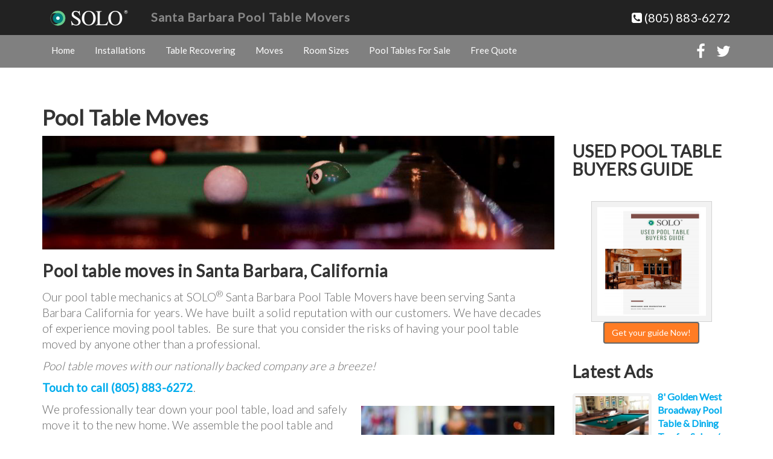

--- FILE ---
content_type: text/html; charset=UTF-8
request_url: https://pooltablemoverssantabarbara.com/pool-table-moves/
body_size: 13715
content:
<!DOCTYPE html>
<html lang="en-US">
<head>
<meta charset="UTF-8">
<meta http-equiv="X-UA-Compatible" content="IE=Edge">
<meta name="author" content="Santa Barbara Pool Table Movers">
<meta name="viewport" content="width=device-width, initial-scale=1, maximum-scale=1">
<meta name='robots' content='index, follow, max-image-preview:large, max-snippet:-1, max-video-preview:-1' />

	<!-- This site is optimized with the Yoast SEO plugin v26.8 - https://yoast.com/product/yoast-seo-wordpress/ -->
	<title>Pool Table Repair | Pool Table Moves | Santa Barbara-SOLO®</title>
	<meta name="description" content="Professional pool table moves by Santa Barbara-SOLO®. Expert pool table repair. Guaranteed pool table moves include the disassembly and setup with leveling" />
	<meta property="og:locale" content="en_US" />
	<meta property="og:type" content="article" />
	<meta property="og:title" content="Pool Table Repair | Pool Table Moves | Santa Barbara-SOLO®" />
	<meta property="og:description" content="Professional pool table moves by Santa Barbara-SOLO®. Expert pool table repair. Guaranteed pool table moves include the disassembly and setup with leveling" />
	<meta property="og:url" content="https://pooltablemoverssantabarbara.com/pool-table-moves/" />
	<meta property="og:site_name" content="Santa Barbara Pool Table Movers" />
	<meta property="article:modified_time" content="2022-01-24T18:46:51+00:00" />
	<meta property="og:image" content="https://pooltablemoverssantabarbara.com/wp-content/uploads/2017/12/Pool-Table-Movers-Featured-2.jpg" />
	<meta property="og:image:width" content="900" />
	<meta property="og:image:height" content="200" />
	<meta property="og:image:type" content="image/jpeg" />
	<meta name="twitter:card" content="summary_large_image" />
	<meta name="twitter:label1" content="Est. reading time" />
	<meta name="twitter:data1" content="3 minutes" />
	<script type="application/ld+json" class="yoast-schema-graph">{"@context":"https://schema.org","@graph":[{"@type":"WebPage","@id":"https://pooltablemoverssantabarbara.com/pool-table-moves/","url":"https://pooltablemoverssantabarbara.com/pool-table-moves/","name":"Pool Table Repair | Pool Table Moves | Santa Barbara-SOLO®","isPartOf":{"@id":"https://pooltablemoverssantabarbara.com/#website"},"primaryImageOfPage":{"@id":"https://pooltablemoverssantabarbara.com/pool-table-moves/#primaryimage"},"image":{"@id":"https://pooltablemoverssantabarbara.com/pool-table-moves/#primaryimage"},"thumbnailUrl":"https://pooltablemoverssantabarbara.com/wp-content/uploads/2017/12/Pool-Table-Movers-Featured-2.jpg","datePublished":"2015-11-08T03:29:21+00:00","dateModified":"2022-01-24T18:46:51+00:00","description":"Professional pool table moves by Santa Barbara-SOLO®. Expert pool table repair. Guaranteed pool table moves include the disassembly and setup with leveling","breadcrumb":{"@id":"https://pooltablemoverssantabarbara.com/pool-table-moves/#breadcrumb"},"inLanguage":"en-US","potentialAction":[{"@type":"ReadAction","target":["https://pooltablemoverssantabarbara.com/pool-table-moves/"]}]},{"@type":"ImageObject","inLanguage":"en-US","@id":"https://pooltablemoverssantabarbara.com/pool-table-moves/#primaryimage","url":"https://pooltablemoverssantabarbara.com/wp-content/uploads/2017/12/Pool-Table-Movers-Featured-2.jpg","contentUrl":"https://pooltablemoverssantabarbara.com/wp-content/uploads/2017/12/Pool-Table-Movers-Featured-2.jpg","width":900,"height":200,"caption":"Santa Barbara Pool Table Moves Featured"},{"@type":"BreadcrumbList","@id":"https://pooltablemoverssantabarbara.com/pool-table-moves/#breadcrumb","itemListElement":[{"@type":"ListItem","position":1,"name":"Home","item":"https://pooltablemoverssantabarbara.com/"},{"@type":"ListItem","position":2,"name":"Pool Table Moves"}]},{"@type":"WebSite","@id":"https://pooltablemoverssantabarbara.com/#website","url":"https://pooltablemoverssantabarbara.com/","name":"Santa Barbara Pool Table Movers","description":"Pool Table Installers, Refelting In Santa Barbara, California","potentialAction":[{"@type":"SearchAction","target":{"@type":"EntryPoint","urlTemplate":"https://pooltablemoverssantabarbara.com/?s={search_term_string}"},"query-input":{"@type":"PropertyValueSpecification","valueRequired":true,"valueName":"search_term_string"}}],"inLanguage":"en-US"}]}</script>
	<!-- / Yoast SEO plugin. -->


<link rel='dns-prefetch' href='//www.googletagmanager.com' />
<link rel="alternate" type="application/rss+xml" title="Santa Barbara Pool Table Movers &raquo; Feed" href="https://pooltablemoverssantabarbara.com/feed/" />
<link rel="alternate" type="application/rss+xml" title="Santa Barbara Pool Table Movers &raquo; Comments Feed" href="https://pooltablemoverssantabarbara.com/comments/feed/" />
<link rel="alternate" title="oEmbed (JSON)" type="application/json+oembed" href="https://pooltablemoverssantabarbara.com/wp-json/oembed/1.0/embed?url=https%3A%2F%2Fpooltablemoverssantabarbara.com%2Fpool-table-moves%2F" />
<link rel="alternate" title="oEmbed (XML)" type="text/xml+oembed" href="https://pooltablemoverssantabarbara.com/wp-json/oembed/1.0/embed?url=https%3A%2F%2Fpooltablemoverssantabarbara.com%2Fpool-table-moves%2F&#038;format=xml" />
<style id='wp-img-auto-sizes-contain-inline-css' type='text/css'>
img:is([sizes=auto i],[sizes^="auto," i]){contain-intrinsic-size:3000px 1500px}
/*# sourceURL=wp-img-auto-sizes-contain-inline-css */
</style>
<style id='wp-emoji-styles-inline-css' type='text/css'>

	img.wp-smiley, img.emoji {
		display: inline !important;
		border: none !important;
		box-shadow: none !important;
		height: 1em !important;
		width: 1em !important;
		margin: 0 0.07em !important;
		vertical-align: -0.1em !important;
		background: none !important;
		padding: 0 !important;
	}
/*# sourceURL=wp-emoji-styles-inline-css */
</style>
<style id='wp-block-library-inline-css' type='text/css'>
:root{--wp-block-synced-color:#7a00df;--wp-block-synced-color--rgb:122,0,223;--wp-bound-block-color:var(--wp-block-synced-color);--wp-editor-canvas-background:#ddd;--wp-admin-theme-color:#007cba;--wp-admin-theme-color--rgb:0,124,186;--wp-admin-theme-color-darker-10:#006ba1;--wp-admin-theme-color-darker-10--rgb:0,107,160.5;--wp-admin-theme-color-darker-20:#005a87;--wp-admin-theme-color-darker-20--rgb:0,90,135;--wp-admin-border-width-focus:2px}@media (min-resolution:192dpi){:root{--wp-admin-border-width-focus:1.5px}}.wp-element-button{cursor:pointer}:root .has-very-light-gray-background-color{background-color:#eee}:root .has-very-dark-gray-background-color{background-color:#313131}:root .has-very-light-gray-color{color:#eee}:root .has-very-dark-gray-color{color:#313131}:root .has-vivid-green-cyan-to-vivid-cyan-blue-gradient-background{background:linear-gradient(135deg,#00d084,#0693e3)}:root .has-purple-crush-gradient-background{background:linear-gradient(135deg,#34e2e4,#4721fb 50%,#ab1dfe)}:root .has-hazy-dawn-gradient-background{background:linear-gradient(135deg,#faaca8,#dad0ec)}:root .has-subdued-olive-gradient-background{background:linear-gradient(135deg,#fafae1,#67a671)}:root .has-atomic-cream-gradient-background{background:linear-gradient(135deg,#fdd79a,#004a59)}:root .has-nightshade-gradient-background{background:linear-gradient(135deg,#330968,#31cdcf)}:root .has-midnight-gradient-background{background:linear-gradient(135deg,#020381,#2874fc)}:root{--wp--preset--font-size--normal:16px;--wp--preset--font-size--huge:42px}.has-regular-font-size{font-size:1em}.has-larger-font-size{font-size:2.625em}.has-normal-font-size{font-size:var(--wp--preset--font-size--normal)}.has-huge-font-size{font-size:var(--wp--preset--font-size--huge)}.has-text-align-center{text-align:center}.has-text-align-left{text-align:left}.has-text-align-right{text-align:right}.has-fit-text{white-space:nowrap!important}#end-resizable-editor-section{display:none}.aligncenter{clear:both}.items-justified-left{justify-content:flex-start}.items-justified-center{justify-content:center}.items-justified-right{justify-content:flex-end}.items-justified-space-between{justify-content:space-between}.screen-reader-text{border:0;clip-path:inset(50%);height:1px;margin:-1px;overflow:hidden;padding:0;position:absolute;width:1px;word-wrap:normal!important}.screen-reader-text:focus{background-color:#ddd;clip-path:none;color:#444;display:block;font-size:1em;height:auto;left:5px;line-height:normal;padding:15px 23px 14px;text-decoration:none;top:5px;width:auto;z-index:100000}html :where(.has-border-color){border-style:solid}html :where([style*=border-top-color]){border-top-style:solid}html :where([style*=border-right-color]){border-right-style:solid}html :where([style*=border-bottom-color]){border-bottom-style:solid}html :where([style*=border-left-color]){border-left-style:solid}html :where([style*=border-width]){border-style:solid}html :where([style*=border-top-width]){border-top-style:solid}html :where([style*=border-right-width]){border-right-style:solid}html :where([style*=border-bottom-width]){border-bottom-style:solid}html :where([style*=border-left-width]){border-left-style:solid}html :where(img[class*=wp-image-]){height:auto;max-width:100%}:where(figure){margin:0 0 1em}html :where(.is-position-sticky){--wp-admin--admin-bar--position-offset:var(--wp-admin--admin-bar--height,0px)}@media screen and (max-width:600px){html :where(.is-position-sticky){--wp-admin--admin-bar--position-offset:0px}}

/*# sourceURL=wp-block-library-inline-css */
</style><style id='wp-block-heading-inline-css' type='text/css'>
h1:where(.wp-block-heading).has-background,h2:where(.wp-block-heading).has-background,h3:where(.wp-block-heading).has-background,h4:where(.wp-block-heading).has-background,h5:where(.wp-block-heading).has-background,h6:where(.wp-block-heading).has-background{padding:1.25em 2.375em}h1.has-text-align-left[style*=writing-mode]:where([style*=vertical-lr]),h1.has-text-align-right[style*=writing-mode]:where([style*=vertical-rl]),h2.has-text-align-left[style*=writing-mode]:where([style*=vertical-lr]),h2.has-text-align-right[style*=writing-mode]:where([style*=vertical-rl]),h3.has-text-align-left[style*=writing-mode]:where([style*=vertical-lr]),h3.has-text-align-right[style*=writing-mode]:where([style*=vertical-rl]),h4.has-text-align-left[style*=writing-mode]:where([style*=vertical-lr]),h4.has-text-align-right[style*=writing-mode]:where([style*=vertical-rl]),h5.has-text-align-left[style*=writing-mode]:where([style*=vertical-lr]),h5.has-text-align-right[style*=writing-mode]:where([style*=vertical-rl]),h6.has-text-align-left[style*=writing-mode]:where([style*=vertical-lr]),h6.has-text-align-right[style*=writing-mode]:where([style*=vertical-rl]){rotate:180deg}
/*# sourceURL=https://pooltablemoverssantabarbara.com/wp-includes/blocks/heading/style.min.css */
</style>
<style id='wp-block-image-inline-css' type='text/css'>
.wp-block-image>a,.wp-block-image>figure>a{display:inline-block}.wp-block-image img{box-sizing:border-box;height:auto;max-width:100%;vertical-align:bottom}@media not (prefers-reduced-motion){.wp-block-image img.hide{visibility:hidden}.wp-block-image img.show{animation:show-content-image .4s}}.wp-block-image[style*=border-radius] img,.wp-block-image[style*=border-radius]>a{border-radius:inherit}.wp-block-image.has-custom-border img{box-sizing:border-box}.wp-block-image.aligncenter{text-align:center}.wp-block-image.alignfull>a,.wp-block-image.alignwide>a{width:100%}.wp-block-image.alignfull img,.wp-block-image.alignwide img{height:auto;width:100%}.wp-block-image .aligncenter,.wp-block-image .alignleft,.wp-block-image .alignright,.wp-block-image.aligncenter,.wp-block-image.alignleft,.wp-block-image.alignright{display:table}.wp-block-image .aligncenter>figcaption,.wp-block-image .alignleft>figcaption,.wp-block-image .alignright>figcaption,.wp-block-image.aligncenter>figcaption,.wp-block-image.alignleft>figcaption,.wp-block-image.alignright>figcaption{caption-side:bottom;display:table-caption}.wp-block-image .alignleft{float:left;margin:.5em 1em .5em 0}.wp-block-image .alignright{float:right;margin:.5em 0 .5em 1em}.wp-block-image .aligncenter{margin-left:auto;margin-right:auto}.wp-block-image :where(figcaption){margin-bottom:1em;margin-top:.5em}.wp-block-image.is-style-circle-mask img{border-radius:9999px}@supports ((-webkit-mask-image:none) or (mask-image:none)) or (-webkit-mask-image:none){.wp-block-image.is-style-circle-mask img{border-radius:0;-webkit-mask-image:url('data:image/svg+xml;utf8,<svg viewBox="0 0 100 100" xmlns="http://www.w3.org/2000/svg"><circle cx="50" cy="50" r="50"/></svg>');mask-image:url('data:image/svg+xml;utf8,<svg viewBox="0 0 100 100" xmlns="http://www.w3.org/2000/svg"><circle cx="50" cy="50" r="50"/></svg>');mask-mode:alpha;-webkit-mask-position:center;mask-position:center;-webkit-mask-repeat:no-repeat;mask-repeat:no-repeat;-webkit-mask-size:contain;mask-size:contain}}:root :where(.wp-block-image.is-style-rounded img,.wp-block-image .is-style-rounded img){border-radius:9999px}.wp-block-image figure{margin:0}.wp-lightbox-container{display:flex;flex-direction:column;position:relative}.wp-lightbox-container img{cursor:zoom-in}.wp-lightbox-container img:hover+button{opacity:1}.wp-lightbox-container button{align-items:center;backdrop-filter:blur(16px) saturate(180%);background-color:#5a5a5a40;border:none;border-radius:4px;cursor:zoom-in;display:flex;height:20px;justify-content:center;opacity:0;padding:0;position:absolute;right:16px;text-align:center;top:16px;width:20px;z-index:100}@media not (prefers-reduced-motion){.wp-lightbox-container button{transition:opacity .2s ease}}.wp-lightbox-container button:focus-visible{outline:3px auto #5a5a5a40;outline:3px auto -webkit-focus-ring-color;outline-offset:3px}.wp-lightbox-container button:hover{cursor:pointer;opacity:1}.wp-lightbox-container button:focus{opacity:1}.wp-lightbox-container button:focus,.wp-lightbox-container button:hover,.wp-lightbox-container button:not(:hover):not(:active):not(.has-background){background-color:#5a5a5a40;border:none}.wp-lightbox-overlay{box-sizing:border-box;cursor:zoom-out;height:100vh;left:0;overflow:hidden;position:fixed;top:0;visibility:hidden;width:100%;z-index:100000}.wp-lightbox-overlay .close-button{align-items:center;cursor:pointer;display:flex;justify-content:center;min-height:40px;min-width:40px;padding:0;position:absolute;right:calc(env(safe-area-inset-right) + 16px);top:calc(env(safe-area-inset-top) + 16px);z-index:5000000}.wp-lightbox-overlay .close-button:focus,.wp-lightbox-overlay .close-button:hover,.wp-lightbox-overlay .close-button:not(:hover):not(:active):not(.has-background){background:none;border:none}.wp-lightbox-overlay .lightbox-image-container{height:var(--wp--lightbox-container-height);left:50%;overflow:hidden;position:absolute;top:50%;transform:translate(-50%,-50%);transform-origin:top left;width:var(--wp--lightbox-container-width);z-index:9999999999}.wp-lightbox-overlay .wp-block-image{align-items:center;box-sizing:border-box;display:flex;height:100%;justify-content:center;margin:0;position:relative;transform-origin:0 0;width:100%;z-index:3000000}.wp-lightbox-overlay .wp-block-image img{height:var(--wp--lightbox-image-height);min-height:var(--wp--lightbox-image-height);min-width:var(--wp--lightbox-image-width);width:var(--wp--lightbox-image-width)}.wp-lightbox-overlay .wp-block-image figcaption{display:none}.wp-lightbox-overlay button{background:none;border:none}.wp-lightbox-overlay .scrim{background-color:#fff;height:100%;opacity:.9;position:absolute;width:100%;z-index:2000000}.wp-lightbox-overlay.active{visibility:visible}@media not (prefers-reduced-motion){.wp-lightbox-overlay.active{animation:turn-on-visibility .25s both}.wp-lightbox-overlay.active img{animation:turn-on-visibility .35s both}.wp-lightbox-overlay.show-closing-animation:not(.active){animation:turn-off-visibility .35s both}.wp-lightbox-overlay.show-closing-animation:not(.active) img{animation:turn-off-visibility .25s both}.wp-lightbox-overlay.zoom.active{animation:none;opacity:1;visibility:visible}.wp-lightbox-overlay.zoom.active .lightbox-image-container{animation:lightbox-zoom-in .4s}.wp-lightbox-overlay.zoom.active .lightbox-image-container img{animation:none}.wp-lightbox-overlay.zoom.active .scrim{animation:turn-on-visibility .4s forwards}.wp-lightbox-overlay.zoom.show-closing-animation:not(.active){animation:none}.wp-lightbox-overlay.zoom.show-closing-animation:not(.active) .lightbox-image-container{animation:lightbox-zoom-out .4s}.wp-lightbox-overlay.zoom.show-closing-animation:not(.active) .lightbox-image-container img{animation:none}.wp-lightbox-overlay.zoom.show-closing-animation:not(.active) .scrim{animation:turn-off-visibility .4s forwards}}@keyframes show-content-image{0%{visibility:hidden}99%{visibility:hidden}to{visibility:visible}}@keyframes turn-on-visibility{0%{opacity:0}to{opacity:1}}@keyframes turn-off-visibility{0%{opacity:1;visibility:visible}99%{opacity:0;visibility:visible}to{opacity:0;visibility:hidden}}@keyframes lightbox-zoom-in{0%{transform:translate(calc((-100vw + var(--wp--lightbox-scrollbar-width))/2 + var(--wp--lightbox-initial-left-position)),calc(-50vh + var(--wp--lightbox-initial-top-position))) scale(var(--wp--lightbox-scale))}to{transform:translate(-50%,-50%) scale(1)}}@keyframes lightbox-zoom-out{0%{transform:translate(-50%,-50%) scale(1);visibility:visible}99%{visibility:visible}to{transform:translate(calc((-100vw + var(--wp--lightbox-scrollbar-width))/2 + var(--wp--lightbox-initial-left-position)),calc(-50vh + var(--wp--lightbox-initial-top-position))) scale(var(--wp--lightbox-scale));visibility:hidden}}
/*# sourceURL=https://pooltablemoverssantabarbara.com/wp-includes/blocks/image/style.min.css */
</style>
<style id='wp-block-paragraph-inline-css' type='text/css'>
.is-small-text{font-size:.875em}.is-regular-text{font-size:1em}.is-large-text{font-size:2.25em}.is-larger-text{font-size:3em}.has-drop-cap:not(:focus):first-letter{float:left;font-size:8.4em;font-style:normal;font-weight:100;line-height:.68;margin:.05em .1em 0 0;text-transform:uppercase}body.rtl .has-drop-cap:not(:focus):first-letter{float:none;margin-left:.1em}p.has-drop-cap.has-background{overflow:hidden}:root :where(p.has-background){padding:1.25em 2.375em}:where(p.has-text-color:not(.has-link-color)) a{color:inherit}p.has-text-align-left[style*="writing-mode:vertical-lr"],p.has-text-align-right[style*="writing-mode:vertical-rl"]{rotate:180deg}
/*# sourceURL=https://pooltablemoverssantabarbara.com/wp-includes/blocks/paragraph/style.min.css */
</style>
<style id='global-styles-inline-css' type='text/css'>
:root{--wp--preset--aspect-ratio--square: 1;--wp--preset--aspect-ratio--4-3: 4/3;--wp--preset--aspect-ratio--3-4: 3/4;--wp--preset--aspect-ratio--3-2: 3/2;--wp--preset--aspect-ratio--2-3: 2/3;--wp--preset--aspect-ratio--16-9: 16/9;--wp--preset--aspect-ratio--9-16: 9/16;--wp--preset--color--black: #000000;--wp--preset--color--cyan-bluish-gray: #abb8c3;--wp--preset--color--white: #ffffff;--wp--preset--color--pale-pink: #f78da7;--wp--preset--color--vivid-red: #cf2e2e;--wp--preset--color--luminous-vivid-orange: #ff6900;--wp--preset--color--luminous-vivid-amber: #fcb900;--wp--preset--color--light-green-cyan: #7bdcb5;--wp--preset--color--vivid-green-cyan: #00d084;--wp--preset--color--pale-cyan-blue: #8ed1fc;--wp--preset--color--vivid-cyan-blue: #0693e3;--wp--preset--color--vivid-purple: #9b51e0;--wp--preset--gradient--vivid-cyan-blue-to-vivid-purple: linear-gradient(135deg,rgb(6,147,227) 0%,rgb(155,81,224) 100%);--wp--preset--gradient--light-green-cyan-to-vivid-green-cyan: linear-gradient(135deg,rgb(122,220,180) 0%,rgb(0,208,130) 100%);--wp--preset--gradient--luminous-vivid-amber-to-luminous-vivid-orange: linear-gradient(135deg,rgb(252,185,0) 0%,rgb(255,105,0) 100%);--wp--preset--gradient--luminous-vivid-orange-to-vivid-red: linear-gradient(135deg,rgb(255,105,0) 0%,rgb(207,46,46) 100%);--wp--preset--gradient--very-light-gray-to-cyan-bluish-gray: linear-gradient(135deg,rgb(238,238,238) 0%,rgb(169,184,195) 100%);--wp--preset--gradient--cool-to-warm-spectrum: linear-gradient(135deg,rgb(74,234,220) 0%,rgb(151,120,209) 20%,rgb(207,42,186) 40%,rgb(238,44,130) 60%,rgb(251,105,98) 80%,rgb(254,248,76) 100%);--wp--preset--gradient--blush-light-purple: linear-gradient(135deg,rgb(255,206,236) 0%,rgb(152,150,240) 100%);--wp--preset--gradient--blush-bordeaux: linear-gradient(135deg,rgb(254,205,165) 0%,rgb(254,45,45) 50%,rgb(107,0,62) 100%);--wp--preset--gradient--luminous-dusk: linear-gradient(135deg,rgb(255,203,112) 0%,rgb(199,81,192) 50%,rgb(65,88,208) 100%);--wp--preset--gradient--pale-ocean: linear-gradient(135deg,rgb(255,245,203) 0%,rgb(182,227,212) 50%,rgb(51,167,181) 100%);--wp--preset--gradient--electric-grass: linear-gradient(135deg,rgb(202,248,128) 0%,rgb(113,206,126) 100%);--wp--preset--gradient--midnight: linear-gradient(135deg,rgb(2,3,129) 0%,rgb(40,116,252) 100%);--wp--preset--font-size--small: 13px;--wp--preset--font-size--medium: 20px;--wp--preset--font-size--large: 36px;--wp--preset--font-size--x-large: 42px;--wp--preset--spacing--20: 0.44rem;--wp--preset--spacing--30: 0.67rem;--wp--preset--spacing--40: 1rem;--wp--preset--spacing--50: 1.5rem;--wp--preset--spacing--60: 2.25rem;--wp--preset--spacing--70: 3.38rem;--wp--preset--spacing--80: 5.06rem;--wp--preset--shadow--natural: 6px 6px 9px rgba(0, 0, 0, 0.2);--wp--preset--shadow--deep: 12px 12px 50px rgba(0, 0, 0, 0.4);--wp--preset--shadow--sharp: 6px 6px 0px rgba(0, 0, 0, 0.2);--wp--preset--shadow--outlined: 6px 6px 0px -3px rgb(255, 255, 255), 6px 6px rgb(0, 0, 0);--wp--preset--shadow--crisp: 6px 6px 0px rgb(0, 0, 0);}:where(.is-layout-flex){gap: 0.5em;}:where(.is-layout-grid){gap: 0.5em;}body .is-layout-flex{display: flex;}.is-layout-flex{flex-wrap: wrap;align-items: center;}.is-layout-flex > :is(*, div){margin: 0;}body .is-layout-grid{display: grid;}.is-layout-grid > :is(*, div){margin: 0;}:where(.wp-block-columns.is-layout-flex){gap: 2em;}:where(.wp-block-columns.is-layout-grid){gap: 2em;}:where(.wp-block-post-template.is-layout-flex){gap: 1.25em;}:where(.wp-block-post-template.is-layout-grid){gap: 1.25em;}.has-black-color{color: var(--wp--preset--color--black) !important;}.has-cyan-bluish-gray-color{color: var(--wp--preset--color--cyan-bluish-gray) !important;}.has-white-color{color: var(--wp--preset--color--white) !important;}.has-pale-pink-color{color: var(--wp--preset--color--pale-pink) !important;}.has-vivid-red-color{color: var(--wp--preset--color--vivid-red) !important;}.has-luminous-vivid-orange-color{color: var(--wp--preset--color--luminous-vivid-orange) !important;}.has-luminous-vivid-amber-color{color: var(--wp--preset--color--luminous-vivid-amber) !important;}.has-light-green-cyan-color{color: var(--wp--preset--color--light-green-cyan) !important;}.has-vivid-green-cyan-color{color: var(--wp--preset--color--vivid-green-cyan) !important;}.has-pale-cyan-blue-color{color: var(--wp--preset--color--pale-cyan-blue) !important;}.has-vivid-cyan-blue-color{color: var(--wp--preset--color--vivid-cyan-blue) !important;}.has-vivid-purple-color{color: var(--wp--preset--color--vivid-purple) !important;}.has-black-background-color{background-color: var(--wp--preset--color--black) !important;}.has-cyan-bluish-gray-background-color{background-color: var(--wp--preset--color--cyan-bluish-gray) !important;}.has-white-background-color{background-color: var(--wp--preset--color--white) !important;}.has-pale-pink-background-color{background-color: var(--wp--preset--color--pale-pink) !important;}.has-vivid-red-background-color{background-color: var(--wp--preset--color--vivid-red) !important;}.has-luminous-vivid-orange-background-color{background-color: var(--wp--preset--color--luminous-vivid-orange) !important;}.has-luminous-vivid-amber-background-color{background-color: var(--wp--preset--color--luminous-vivid-amber) !important;}.has-light-green-cyan-background-color{background-color: var(--wp--preset--color--light-green-cyan) !important;}.has-vivid-green-cyan-background-color{background-color: var(--wp--preset--color--vivid-green-cyan) !important;}.has-pale-cyan-blue-background-color{background-color: var(--wp--preset--color--pale-cyan-blue) !important;}.has-vivid-cyan-blue-background-color{background-color: var(--wp--preset--color--vivid-cyan-blue) !important;}.has-vivid-purple-background-color{background-color: var(--wp--preset--color--vivid-purple) !important;}.has-black-border-color{border-color: var(--wp--preset--color--black) !important;}.has-cyan-bluish-gray-border-color{border-color: var(--wp--preset--color--cyan-bluish-gray) !important;}.has-white-border-color{border-color: var(--wp--preset--color--white) !important;}.has-pale-pink-border-color{border-color: var(--wp--preset--color--pale-pink) !important;}.has-vivid-red-border-color{border-color: var(--wp--preset--color--vivid-red) !important;}.has-luminous-vivid-orange-border-color{border-color: var(--wp--preset--color--luminous-vivid-orange) !important;}.has-luminous-vivid-amber-border-color{border-color: var(--wp--preset--color--luminous-vivid-amber) !important;}.has-light-green-cyan-border-color{border-color: var(--wp--preset--color--light-green-cyan) !important;}.has-vivid-green-cyan-border-color{border-color: var(--wp--preset--color--vivid-green-cyan) !important;}.has-pale-cyan-blue-border-color{border-color: var(--wp--preset--color--pale-cyan-blue) !important;}.has-vivid-cyan-blue-border-color{border-color: var(--wp--preset--color--vivid-cyan-blue) !important;}.has-vivid-purple-border-color{border-color: var(--wp--preset--color--vivid-purple) !important;}.has-vivid-cyan-blue-to-vivid-purple-gradient-background{background: var(--wp--preset--gradient--vivid-cyan-blue-to-vivid-purple) !important;}.has-light-green-cyan-to-vivid-green-cyan-gradient-background{background: var(--wp--preset--gradient--light-green-cyan-to-vivid-green-cyan) !important;}.has-luminous-vivid-amber-to-luminous-vivid-orange-gradient-background{background: var(--wp--preset--gradient--luminous-vivid-amber-to-luminous-vivid-orange) !important;}.has-luminous-vivid-orange-to-vivid-red-gradient-background{background: var(--wp--preset--gradient--luminous-vivid-orange-to-vivid-red) !important;}.has-very-light-gray-to-cyan-bluish-gray-gradient-background{background: var(--wp--preset--gradient--very-light-gray-to-cyan-bluish-gray) !important;}.has-cool-to-warm-spectrum-gradient-background{background: var(--wp--preset--gradient--cool-to-warm-spectrum) !important;}.has-blush-light-purple-gradient-background{background: var(--wp--preset--gradient--blush-light-purple) !important;}.has-blush-bordeaux-gradient-background{background: var(--wp--preset--gradient--blush-bordeaux) !important;}.has-luminous-dusk-gradient-background{background: var(--wp--preset--gradient--luminous-dusk) !important;}.has-pale-ocean-gradient-background{background: var(--wp--preset--gradient--pale-ocean) !important;}.has-electric-grass-gradient-background{background: var(--wp--preset--gradient--electric-grass) !important;}.has-midnight-gradient-background{background: var(--wp--preset--gradient--midnight) !important;}.has-small-font-size{font-size: var(--wp--preset--font-size--small) !important;}.has-medium-font-size{font-size: var(--wp--preset--font-size--medium) !important;}.has-large-font-size{font-size: var(--wp--preset--font-size--large) !important;}.has-x-large-font-size{font-size: var(--wp--preset--font-size--x-large) !important;}
/*# sourceURL=global-styles-inline-css */
</style>

<style id='classic-theme-styles-inline-css' type='text/css'>
/*! This file is auto-generated */
.wp-block-button__link{color:#fff;background-color:#32373c;border-radius:9999px;box-shadow:none;text-decoration:none;padding:calc(.667em + 2px) calc(1.333em + 2px);font-size:1.125em}.wp-block-file__button{background:#32373c;color:#fff;text-decoration:none}
/*# sourceURL=/wp-includes/css/classic-themes.min.css */
</style>
<link rel='stylesheet' id='wpacu-combined-css-head-1' href='https://pooltablemoverssantabarbara.com/wp-content/cache/asset-cleanup/css/head-a79fd51692c76013e5eb5654a196365ef794464e.css' type='text/css' media='all' />



<link rel='stylesheet' id='Lato-css' href='https://fonts.googleapis.com/css?family=Lato%3A300%2C400' type='text/css' media='all' />

<!-- Google tag (gtag.js) snippet added by Site Kit -->
<!-- Google Analytics snippet added by Site Kit -->
<script type="text/javascript" src="https://www.googletagmanager.com/gtag/js?id=GT-5DG2PCW" id="google_gtagjs-js" async></script>
<script type="text/javascript" id="google_gtagjs-js-after">
/* <![CDATA[ */
window.dataLayer = window.dataLayer || [];function gtag(){dataLayer.push(arguments);}
gtag("set","linker",{"domains":["pooltablemoverssantabarbara.com"]});
gtag("js", new Date());
gtag("set", "developer_id.dZTNiMT", true);
gtag("config", "GT-5DG2PCW");
//# sourceURL=google_gtagjs-js-after
/* ]]> */
</script>
<link rel="https://api.w.org/" href="https://pooltablemoverssantabarbara.com/wp-json/" /><link rel="alternate" title="JSON" type="application/json" href="https://pooltablemoverssantabarbara.com/wp-json/wp/v2/pages/22" /><link rel="EditURI" type="application/rsd+xml" title="RSD" href="https://pooltablemoverssantabarbara.com/xmlrpc.php?rsd" />

<link rel='shortlink' href='https://pooltablemoverssantabarbara.com/?p=22' />
<meta name="generator" content="Site Kit by Google 1.170.0" /><link rel='amphtml' href='https://pooltablemoverssantabarbara.com/pool-table-moves/amp/' /><!-- Google Tag Manager -->
<script>(function(w,d,s,l,i){w[l]=w[l]||[];w[l].push({'gtm.start':
new Date().getTime(),event:'gtm.js'});var f=d.getElementsByTagName(s)[0],
j=d.createElement(s),dl=l!='dataLayer'?'&l='+l:'';j.async=true;j.src=
'https://www.googletagmanager.com/gtm.js?id='+i+dl;f.parentNode.insertBefore(j,f);
})(window,document,'script','dataLayer','GTM-NRNN2M48');</script>
<!-- End Google Tag Manager -->

<script type="text/javascript" src="//cdn.callrail.com/companies/370830196/d54c7b9f941f0f98a93c/12/swap.js"></script> 		<style type="text/css">
			div.wpcf7 .ajax-loader {
				background-image: url('https://pooltablemoverssantabarbara.com/wp-content/plugins/contact-form-7/images/ajax-loader.gif');
			}
		</style>
				<style type="text/css" id="wp-custom-css">
			/*AbiaOne Theme patch*/
@media only screen and (max-width: 600px) { .alignright { display: inline; float: none!Important; margin-left: 1.5em; } }
@media only screen and (max-width: 600px) { .alignleft { display: inline; float: none!Important; margin-left: 1.5em; } } 
/*Contact Forms background*/ .wpcf7 { background-color: #f2f2f2; border: 15px solid #f2f2f2; }
/*Fix Contact Forms ajax-loader bug*/ .wpcf7 .ajax-loader { background-image: url('../wp-content/plugins/contact-form-7/assets/ajax-loader.gif') !important; }		</style>
		</head>
<body class="wp-singular page-template-default page page-id-22 wp-theme-abiaone wp-child-theme-abiaone-child">
<header id="header">
<nav class="navbar navbar-default navbar-fixed-top">
        <div class="navbar-header">
		  <div class="container">
		                        <a href="https://pooltablemoverssantabarbara.com" class="navbar-brand"> 
                	<img src="https://pooltablemoverssantabarbara.com/wp-content/uploads/2015/11/solo_santa_barbara_pool_table_movers-logo_file.png" height="38" width="135" alt="SOLO Pool Table Movers"> 
                 </a>
                 
             			 <div class="pull-right">
	          <a href="tel:+18058836272"><i class="fa fa-phone-square" aria-hidden="true"></i> (805) 883-6272</a>
             </div>
   	    <button type="button" class="navbar-toggle collapsed pull-left button" data-toggle="collapse" data-target="#navbar" aria-expanded="false" aria-controls="navbar">
            <span class="sr-only">Toggle navigation</span>Menu
        </button>
        <div class="pull-left"><a href="https://pooltablemoverssantabarbara.com" class="navbar-brand-title">Santa Barbara Pool Table Movers</a></div><!--Add code line Steven-->
	    </div>
		</div>
        <div id="navbar" class="navbar-collapse collapse navbar-right">
		  <div class="container">
		  	<ul id="menu-menu-1" class="nav navbar-nav"><li id="menu-item-15" class="menu-item menu-item-type-custom menu-item-object-custom menu-item-home menu-item-15"><a href="https://pooltablemoverssantabarbara.com/">Home</a></li>
<li id="menu-item-16" class="menu-item menu-item-type-post_type menu-item-object-page menu-item-16"><a href="https://pooltablemoverssantabarbara.com/pool-table-installations/">Installations</a></li>
<li id="menu-item-18" class="menu-item menu-item-type-post_type menu-item-object-page menu-item-18"><a href="https://pooltablemoverssantabarbara.com/pool-table-recovering/">Table Recovering</a></li>
<li id="menu-item-24" class="menu-item menu-item-type-post_type menu-item-object-page current-menu-item page_item page-item-22 current_page_item menu-item-24"><a href="https://pooltablemoverssantabarbara.com/pool-table-moves/" aria-current="page">Moves</a></li>
<li id="menu-item-21" class="menu-item menu-item-type-post_type menu-item-object-page menu-item-21"><a href="https://pooltablemoverssantabarbara.com/pool-table-room-sizes/">Room Sizes</a></li>
<li id="menu-item-505" class="menu-item menu-item-type-post_type menu-item-object-page menu-item-505"><a href="https://pooltablemoverssantabarbara.com/pool-tables-for-sale/">Pool Tables For Sale</a></li>
<li id="menu-item-38" class="menu-item menu-item-type-post_type menu-item-object-page menu-item-38"><a href="https://pooltablemoverssantabarbara.com/request-a-quote/">Free Quote</a></li>
</ul>             <ul class="social">
		    			    			    			    			      <li><a href="https://www.facebook.com/profile.php?id=1706274126272659" target="_blank"><i class="fa fa-facebook" aria-hidden="true"></i></a></li>
		      		      		      <li><a href="https://twitter.com/jeffmovesit" target="_blank"><i class="fa fa-twitter" aria-hidden="true"></i></a></li>
		      		      		      <!--2019-06-11.juansm Line Removed: /home/mirrortunnel/scripts/2019-06-11.replace_header_file_fix_youtube_ico/removed_line.txt-->
		      		    </ul>
		  </div>
        </div><!--/.nav-collapse -->
    </nav>
</header>
<!--</div>--><section id="blog-single-post">
<div class="container">
	<div class="row">
		<div class="col-sm-9 blog-main">
<article id="post-22" class="post-22 page type-page status-publish has-post-thumbnail hentry">
	<header class="entry-header">
		<h1 class="entry-title">Pool Table Moves</h1>	</header><!-- .entry-header -->

	<div class="entry-content">
		<img width="900" height="200" src="https://pooltablemoverssantabarbara.com/wp-content/uploads/2017/12/Pool-Table-Movers-Featured-2.jpg" class="aligncenter img-responsive wp-post-image" alt="Santa Barbara Pool Table Moves Featured" decoding="async" fetchpriority="high" srcset="https://pooltablemoverssantabarbara.com/wp-content/uploads/2017/12/Pool-Table-Movers-Featured-2.jpg 900w, https://pooltablemoverssantabarbara.com/wp-content/uploads/2017/12/Pool-Table-Movers-Featured-2-300x67.jpg 300w, https://pooltablemoverssantabarbara.com/wp-content/uploads/2017/12/Pool-Table-Movers-Featured-2-768x171.jpg 768w, https://pooltablemoverssantabarbara.com/wp-content/uploads/2017/12/Pool-Table-Movers-Featured-2-600x133.jpg 600w, https://pooltablemoverssantabarbara.com/wp-content/uploads/2017/12/Pool-Table-Movers-Featured-2-200x44.jpg 200w" sizes="(max-width: 900px) 100vw, 900px" />
<h2 class="wp-block-heading">Pool table moves in Santa&nbsp;Barbara, California</h2>



<p>Our pool table mechanics at SOLO<sup>®</sup> Santa Barbara Pool Table Movers&nbsp;have been serving Santa Barbara California&nbsp;for years. We have built a solid reputation with our customers. We have decades of experience moving pool tables. &nbsp;Be sure that you consider the risks of having your pool table moved by anyone other than a professional.</p>



<p><em>Pool table moves with our nationally backed&nbsp;company are a breeze!</em></p>



<p><strong><a href="tel:+18058836272">Touch to call (805) 883-6272</a></strong>.</p>



<div class="wp-block-image"><figure class="alignright"><img decoding="async" width="320" height="240" src="https://pooltablemoverssantabarbara.com/wp-content/uploads/2018/07/pool-table-moves-in-santa-barbara-content-img1.jpeg" alt="Pool table moves in Santa Barbara, California" class="wp-image-171" srcset="https://pooltablemoverssantabarbara.com/wp-content/uploads/2018/07/pool-table-moves-in-santa-barbara-content-img1.jpeg 320w, https://pooltablemoverssantabarbara.com/wp-content/uploads/2018/07/pool-table-moves-in-santa-barbara-content-img1-300x225.jpeg 300w, https://pooltablemoverssantabarbara.com/wp-content/uploads/2018/07/pool-table-moves-in-santa-barbara-content-img1-200x150.jpeg 200w" sizes="(max-width: 320px) 100vw, 320px" /></figure></div>



<p>We professionally tear down&nbsp;your pool table, load and safely move it to&nbsp;the&nbsp;new home.&nbsp;We assemble the pool table and professionally level the slates and frame giving you a perfectly flat playing surface on the pool table.</p>



<p><a title="ABIA members pool table industry" href="https://abiainstallers.com/" target="_blank" rel="noopener noreferrer">Members of the American Billiard Installers Association</a>, we are a recognized business in our industry.</p>



<p><strong>What&#8217;s involved in the pool table moving?</strong></p>



<p>Our tools used to level the pool table after moving it are precise and we guarantee our work. Machinist levels and special tools are generally needed for a smooth move and installation job of a pool table. Pricing depends on the dimensions of the pool table, the type of move and the circumstances surrounding the&nbsp;move.</p>



<p>We are residential and business pool table movers. &nbsp;Pool table moves in businesses may incur extra charges in the event we encounter complicated moves with elevators or have parking issues for your&nbsp;job.</p>



<p>We may charge extra for stairs when moving a 3 piece slate pool table. In some cases, we will not move 1pc. slate tables.</p>



<h1 class="wp-block-heading">Pool table repair and expert pool table services</h1>



<div class="wp-block-image"><figure class="alignleft"><img decoding="async" width="320" height="259" src="https://pooltablemoverssantabarbara.com/wp-content/uploads/2018/07/pool-table-repair-services-in-santa-barbara-content-img2.jpeg" alt="Pool table repair services in Santa Barbara" class="wp-image-173" srcset="https://pooltablemoverssantabarbara.com/wp-content/uploads/2018/07/pool-table-repair-services-in-santa-barbara-content-img2.jpeg 320w, https://pooltablemoverssantabarbara.com/wp-content/uploads/2018/07/pool-table-repair-services-in-santa-barbara-content-img2-300x243.jpeg 300w, https://pooltablemoverssantabarbara.com/wp-content/uploads/2018/07/pool-table-repair-services-in-santa-barbara-content-img2-200x162.jpeg 200w" sizes="(max-width: 320px) 100vw, 320px" /></figure></div>



<p><strong>SOLO<sup>®</sup> Santa Barbara Pool Table Movers</strong>&nbsp;provides moving services for most pool tables. &nbsp;We move from home to home, business to business or garage to garage for storage. &nbsp;We do complete moves, tear down only, set up or installation only and recovering.</p>



<p>The process of moving and installing a pool table must be done by a <a href="https://pooltablemoverssantabarbara.com/">trained professional pool table movers</a>.</p>



<p>The risks involved in possible damage or injury can be high. &nbsp;Let SOLO<sup>®</sup> Santa Barbara Pool Table Movers take care of all your pool table needs.</p>



<p>If you have decided that the <a href="https://pooltablemoverssantabarbara.com/pool-table-recovering/">pool table recovering service</a> is to be taken care of at the time of the table being setup. We will note that this is actually the best time for taking care of this service since the pool table is in pieces and most used tables have a cloth that has been heavily used or it hasn&#8217;t been used much but is just too old and it would have to be replaced in the near future.</p>



<p>Replacing the pool table felt of your pool table or recovering with the existing material are tasks that should be left for experienced pool table installers to take care of.</p>



<p>Someone that lacks the expertise will most likely leave the cloth wrinkled, with bubbles or in the worst-case scenario tear the cloth, this means the felt will no longer be any good you would have to buy yet another cut of felt.</p>



<h2 class="wp-block-heading">Pool table moves and pool table repair</h2>



<p>Pool table moves in businesses may incur extra charges in the event we encounter complicated moves with elevators or have parking issues for your&nbsp;job. There may be extra fees for excessive stairs when moving a 3 piece slate pool table.</p>



<p>In case your table is a single slate top, we will definitely need to know the size of the table and stair situation, such as if there are any turns or if we have to go up or down.</p>



<p>Pool tables that have just one solid piece of slate are extremely heavy and difficult to move, so depending on the situation we may or may not be able to move it because of liability issues.&nbsp;Another important factor is the dimensions of the room where you plan to have the <a href="https://pooltablemoverssantabarbara.com/pool-table-installations/">pool table setup</a>. If you&#8217;re not sure which pool table sizes best fits in your room, we have a section that has a chart with the <a href="https://pooltablemoverssantabarbara.com/pool-table-room-sizes/">pool table sizes</a> for you to use as a tool to figure out which size to purchase.</p>
	</div><!-- .entry-content -->

	
</article><!-- #post-## -->
 
     </div> <!-- /.col -->
     
     <div class="col-sm-3 blog-sidebar">
	<div class="sidebar-module sidebar-module-inset">

		
        <section id="block-2" class="widget widget_block">
<h2 class="wp-block-heading">USED POOL TABLE BUYERS GUIDE</h2>
</section><section id="block-3" class="widget widget_block"><div class='text-center'><a class='awpcp-listing-primary-image-thickbox-link thickbox' target='_blank' href='https://moveapooltable.com/product-category/pool-table-buyers-guide/'><img class='thumbshow lazy-loaded' src='https://pooltablemoverssanjose.net/wp-content/uploads/2020/03/2019-pool-table-buyers-guide.jpg' data-lazy-type='image' data-src='https://pooltablemoverssanjose.net/wp-content/uploads/2020/03/2019-pool-table-buyers-guide-360x380.jpg' alt='Pool table buyers guide-SOLO® Pool Table Movers' width='200' height='200'></a><br/><a class='smoothScroll btn btn-default' href='https://moveapooltable.com/product-category/pool-table-buyers-guide/'>Get your guide Now!</a></div></section><section id="awpcp-latest-ads-2" class="widget widget_awpcp-latest-ads"><h2 class="widget-title">Latest Ads</h2><ul class="awpcp-listings-widget-items-list"><li class="awpcp-listings-widget-item awpcp-listings-widget-item-with-left-thumbnail-in-desktop awpcp-listings-widget-item-with-thumbnail-above-in-mobile "><div class="awpcplatestbox awpcp-clearfix"><div class="awpcplatestthumb awpcp-clearfix"><a class="awpcp-listings-widget-item-listing-link self" href="https://pooltablemoverssantabarbara.com/pool-tables-for-sale/listings/2/8-golden-west-broadway-pool-table-dining-top-for-sale-w-accessories/"><img alt="8&#039; Golden West Broadway Pool Table &amp; Dining Top for Sale w/ Accessories" src="https://pooltablemoverssantabarbara.com/wp-content/uploads/awpcp/thumbs/img-2616-e6b0b640.jpg" width="250" height="250"/></a></div><div class="awpcp-listing-title"><a href="https://pooltablemoverssantabarbara.com/pool-tables-for-sale/listings/2/8-golden-west-broadway-pool-table-dining-top-for-sale-w-accessories/">8' Golden West Broadway Pool Table & Dining Top for Sale w/ Accessories</a></div> <div class="awpcp-listings-widget-item-excerpt">Price includes delivery and assembly by Solo (Santa Barbara Pool Table Movers).  

Solo warrants their pool table moves with an exclusive 1-Year service guarantee from a National organization.<a class="awpcp-widget-read-more" href="https://pooltablemoverssantabarbara.com/pool-tables-for-sale/listings/2/8-golden-west-broadway-pool-table-dining-top-for-sale-w-accessories/">[Read more]</a></div></div></li>
<li class="awpcp-listings-widget-item awpcp-listings-widget-item-with-left-thumbnail-in-desktop awpcp-listings-widget-item-with-thumbnail-above-in-mobile "><div class="awpcplatestbox awpcp-clearfix"><div class="awpcplatestthumb awpcp-clearfix"><a class="awpcp-listings-widget-item-listing-link self" href="https://pooltablemoverssantabarbara.com/pool-tables-for-sale/listings/1/s0l0-8ft-camelot-3-piece-slate-pool-table-delivery-and-install-included-sold/"><img alt="S0L0® 8ft Camelot 3 piece slate pool table delivery and install included (SOLD)" src="https://pooltablemoverssantabarbara.com/wp-content/uploads/awpcp/thumbs/used-billiard-bakersfield-da80feb8.jpg" width="250" height="250"/></a></div><div class="awpcp-listing-title"><a href="https://pooltablemoverssantabarbara.com/pool-tables-for-sale/listings/1/s0l0-8ft-camelot-3-piece-slate-pool-table-delivery-and-install-included-sold/">S0L0® 8ft Camelot 3 piece slate pool table delivery and install included (SOLD)</a></div> <div class="awpcp-listings-widget-item-excerpt">POOL TABLE FOR SALE IN THE BAKERSFIELD AREA. (SOLD)
New felt
New Accessories
Complete installation backed by the American Billiard Installers Association.<a class="awpcp-widget-read-more" href="https://pooltablemoverssantabarbara.com/pool-tables-for-sale/listings/1/s0l0-8ft-camelot-3-piece-slate-pool-table-delivery-and-install-included-sold/">[Read more]</a></div></div></li></ul></section>    
			</div>
</div><!-- /.blog-sidebar -->
	</div> <!-- /.row -->
</div>
</section>
<!-- Footer Section -->
<footer>
 <div class="container">
      <div class="row">
         <div class="col-md-4 col-sm-4">
                          </div>
           <div class="col-md-4 col-md-offset-0 col-sm-4">
                          </div>
           <div class="col-md-4 col-md-offset-0 col-sm-4">
               
                   <section id="custom_html-4" class="widget_text widget widget_custom_html"><h3 class="widget-title">100% Guaranteed Pool Table Moving</h3><div class="textwidget custom-html-widget">The SOLO<sup>&reg;</sup> Pool Table Movers of Santa Barbara.<br /> We are backed by the <a href="https://abiainstallers.com" target="_blank" rel="noopener">American Billiard Installers Association</a> and we service Carpinteria, Oxnard, Port Hueneme, Santa Paula, Camarillo, Fillmore, Lompoc, Moorpark, Taft, Thousand Oaks, Simi Valley, Westlake Village, Santa Maria, Mission Canyon, Mission, Irma, Montecito, Hope Ranch, El Sueno, Summerland, Serena Park, Toro Canyon, Goleta, Serena, La Patera, Sandyland, Sandpiper Mobile Home Park, Isla Vista, Old Town, Sandyland Cove, Oxnard, Thousand Oaks, Ventura, Santa Maria, San Luis Obispo, Paso Robles, Arroyo Grande and much more all over California.<br /><br /><div style="font-size: 16px">SOLO<sup>&reg;</sup> Santa Barbara Pool Table Movers<br />We are a service business only servicing customers at their locations.<br />No inventory is kept at our address.<br /><br /></div><div style="font-size: 12px">Location:<br />Santa Barbara, CA 93111<br /><br /><br /></div><a href="/sitemap.html" style="font-size: 22px;padding: 5px 5px">Sitemap</a><br /> <a href="/privacy/" style="font-size: 22px;padding: 5px 5px">Privacy Policy</a></div></section>
                          </div>
           <div class="clearfix col-md-12 col-sm-12">
                <hr>
           </div>
           <div class="col-md-12 col-sm-12">
                <ul class="social-icon">
                  		<li>
					<a href="https://www.facebook.com/profile.php?id=1706274126272659" class="fa fa-facebook" target="_blank"></a>
		</li>				<li>
							<a href="https://twitter.com/jeffmovesit" class="fa fa-twitter" target="_blank"></a>
			</li>										                </ul>
           </div>
          </div>
      </div>
 </footer>
<!-- Back top -->
<a href="#back-top" class="go-top"><i class="fa fa-angle-up"></i></a>


<script type="speculationrules">
{"prefetch":[{"source":"document","where":{"and":[{"href_matches":"/*"},{"not":{"href_matches":["/wp-*.php","/wp-admin/*","/wp-content/uploads/*","/wp-content/*","/wp-content/plugins/*","/wp-content/themes/abiaone-child/*","/wp-content/themes/abiaone/*","/*\\?(.+)"]}},{"not":{"selector_matches":"a[rel~=\"nofollow\"]"}},{"not":{"selector_matches":".no-prefetch, .no-prefetch a"}}]},"eagerness":"conservative"}]}
</script>
<script type="text/javascript" src="https://pooltablemoverssantabarbara.com/wp-includes/js/jquery/jquery.js" id="jquery-js"></script>

<script data-wpacu-to-be-preloaded-basic='1' type='text/javascript' id='wpacu-combined-js-body-group-1' src='https://pooltablemoverssantabarbara.com/wp-content/cache/asset-cleanup/js/body-e9da79d288870762c87f65551d591107ecf7cf91.js'></script><script id="wp-emoji-settings" type="application/json">
{"baseUrl":"https://s.w.org/images/core/emoji/17.0.2/72x72/","ext":".png","svgUrl":"https://s.w.org/images/core/emoji/17.0.2/svg/","svgExt":".svg","source":{"concatemoji":"https://pooltablemoverssantabarbara.com/wp-includes/js/wp-emoji-release.min.js"}}
</script>
<script type="module">
/* <![CDATA[ */
/*! This file is auto-generated */
const a=JSON.parse(document.getElementById("wp-emoji-settings").textContent),o=(window._wpemojiSettings=a,"wpEmojiSettingsSupports"),s=["flag","emoji"];function i(e){try{var t={supportTests:e,timestamp:(new Date).valueOf()};sessionStorage.setItem(o,JSON.stringify(t))}catch(e){}}function c(e,t,n){e.clearRect(0,0,e.canvas.width,e.canvas.height),e.fillText(t,0,0);t=new Uint32Array(e.getImageData(0,0,e.canvas.width,e.canvas.height).data);e.clearRect(0,0,e.canvas.width,e.canvas.height),e.fillText(n,0,0);const a=new Uint32Array(e.getImageData(0,0,e.canvas.width,e.canvas.height).data);return t.every((e,t)=>e===a[t])}function p(e,t){e.clearRect(0,0,e.canvas.width,e.canvas.height),e.fillText(t,0,0);var n=e.getImageData(16,16,1,1);for(let e=0;e<n.data.length;e++)if(0!==n.data[e])return!1;return!0}function u(e,t,n,a){switch(t){case"flag":return n(e,"\ud83c\udff3\ufe0f\u200d\u26a7\ufe0f","\ud83c\udff3\ufe0f\u200b\u26a7\ufe0f")?!1:!n(e,"\ud83c\udde8\ud83c\uddf6","\ud83c\udde8\u200b\ud83c\uddf6")&&!n(e,"\ud83c\udff4\udb40\udc67\udb40\udc62\udb40\udc65\udb40\udc6e\udb40\udc67\udb40\udc7f","\ud83c\udff4\u200b\udb40\udc67\u200b\udb40\udc62\u200b\udb40\udc65\u200b\udb40\udc6e\u200b\udb40\udc67\u200b\udb40\udc7f");case"emoji":return!a(e,"\ud83e\u1fac8")}return!1}function f(e,t,n,a){let r;const o=(r="undefined"!=typeof WorkerGlobalScope&&self instanceof WorkerGlobalScope?new OffscreenCanvas(300,150):document.createElement("canvas")).getContext("2d",{willReadFrequently:!0}),s=(o.textBaseline="top",o.font="600 32px Arial",{});return e.forEach(e=>{s[e]=t(o,e,n,a)}),s}function r(e){var t=document.createElement("script");t.src=e,t.defer=!0,document.head.appendChild(t)}a.supports={everything:!0,everythingExceptFlag:!0},new Promise(t=>{let n=function(){try{var e=JSON.parse(sessionStorage.getItem(o));if("object"==typeof e&&"number"==typeof e.timestamp&&(new Date).valueOf()<e.timestamp+604800&&"object"==typeof e.supportTests)return e.supportTests}catch(e){}return null}();if(!n){if("undefined"!=typeof Worker&&"undefined"!=typeof OffscreenCanvas&&"undefined"!=typeof URL&&URL.createObjectURL&&"undefined"!=typeof Blob)try{var e="postMessage("+f.toString()+"("+[JSON.stringify(s),u.toString(),c.toString(),p.toString()].join(",")+"));",a=new Blob([e],{type:"text/javascript"});const r=new Worker(URL.createObjectURL(a),{name:"wpTestEmojiSupports"});return void(r.onmessage=e=>{i(n=e.data),r.terminate(),t(n)})}catch(e){}i(n=f(s,u,c,p))}t(n)}).then(e=>{for(const n in e)a.supports[n]=e[n],a.supports.everything=a.supports.everything&&a.supports[n],"flag"!==n&&(a.supports.everythingExceptFlag=a.supports.everythingExceptFlag&&a.supports[n]);var t;a.supports.everythingExceptFlag=a.supports.everythingExceptFlag&&!a.supports.flag,a.supports.everything||((t=a.source||{}).concatemoji?r(t.concatemoji):t.wpemoji&&t.twemoji&&(r(t.twemoji),r(t.wpemoji)))});
//# sourceURL=https://pooltablemoverssantabarbara.com/wp-includes/js/wp-emoji-loader.min.js
/* ]]> */
</script>
<script defer src="https://static.cloudflareinsights.com/beacon.min.js/vcd15cbe7772f49c399c6a5babf22c1241717689176015" integrity="sha512-ZpsOmlRQV6y907TI0dKBHq9Md29nnaEIPlkf84rnaERnq6zvWvPUqr2ft8M1aS28oN72PdrCzSjY4U6VaAw1EQ==" data-cf-beacon='{"version":"2024.11.0","token":"ec4657c920cf46978bff495cb875ec43","r":1,"server_timing":{"name":{"cfCacheStatus":true,"cfEdge":true,"cfExtPri":true,"cfL4":true,"cfOrigin":true,"cfSpeedBrain":true},"location_startswith":null}}' crossorigin="anonymous"></script>
</body>
